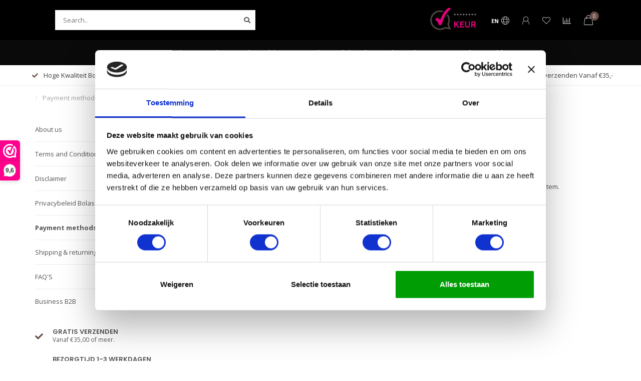

--- FILE ---
content_type: text/html;charset=utf-8
request_url: https://www.bolasunderwear.com/en/service/payment-methods/
body_size: 10686
content:
<!DOCTYPE html>
<html lang="en">
  <head>
    
    <!--
        
        Theme Nova | v1.1.0.07092001_1
        Theme designed and created by Dyvelopment - We are true e-commerce heroes!
        
        For custom Lightspeed eCom work like custom design or development,
        please contact us at www.dyvelopment.com

          _____                  _                                  _   
         |  __ \                | |                                | |  
         | |  | |_   ___   _____| | ___  _ __  _ __ ___   ___ _ __ | |_ 
         | |  | | | | \ \ / / _ \ |/ _ \| '_ \| '_ ` _ \ / _ \ '_ \| __|
         | |__| | |_| |\ V /  __/ | (_) | |_) | | | | | |  __/ | | | |_ 
         |_____/ \__, | \_/ \___|_|\___/| .__/|_| |_| |_|\___|_| |_|\__|
                  __/ |                 | |                             
                 |___/                  |_|                             
    -->    
    <meta charset="utf-8"/>
<!-- [START] 'blocks/head.rain' -->
<!--

  (c) 2008-2026 Lightspeed Netherlands B.V.
  http://www.lightspeedhq.com
  Generated: 25-01-2026 @ 06:30:10

-->
<link rel="canonical" href="https://www.bolasunderwear.com/en/service/payment-methods/"/>
<link rel="alternate" href="https://www.bolasunderwear.com/en/index.rss" type="application/rss+xml" title="New products"/>
<meta name="robots" content="noodp,noydir"/>
<link href="jeronimus050@gmail.com" rel="publisher"/>
<meta name="google-site-verification" content="o294wWLFftl8ulgGHQaPSFWk6kFnNtBsDQpsl7U_odw"/>
<meta property="og:url" content="https://www.bolasunderwear.com/en/service/payment-methods/?source=facebook"/>
<meta property="og:site_name" content="Bolas Underwear"/>
<meta property="og:title" content="Payment methods"/>
<meta property="og:description" content="At Bolas Underwear you can make payments via Ideal / Paypal / Klarna / Creditcard and bank transfer."/>
<script>
console.log('custom head code')
</script>
<script>
(function() {
                var ws = document.createElement('script'); ws.type = 'text/javascript'; ws.async = true;
                ws.src = '//col1.wiqhit.com/script/3c49f12c058affef2d72c33282c777de3c49f12c058aff-f2d.js';
                var s = document.getElementsByTagName('script')[0]; s.parentNode.insertBefore(ws, s);
        })();
</script>
<script>
(function(w,d,s,l,i){w[l]=w[l]||[];w[l].push({'gtm.start':
new Date().getTime(),event:'gtm.js'});var f=d.getElementsByTagName(s)[0],
j=d.createElement(s),dl=l!='dataLayer'?'&l='+l:'';j.async=true;j.src=
'https://www.googletagmanager.com/gtm.js?id='+i+dl;f.parentNode.insertBefore(j,f);
})(window,document,'script','dataLayer','GTM-5M29ZRQ');
</script>
<!--[if lt IE 9]>
<script src="https://cdn.webshopapp.com/assets/html5shiv.js?2025-02-20"></script>
<![endif]-->
<!-- [END] 'blocks/head.rain' -->
    
        	  	              	    	         
        <title>Payment methods - Bolas Underwear</title>
    
    <meta name="description" content="At Bolas Underwear you can make payments via Ideal / Paypal / Klarna / Creditcard and bank transfer." />
    <meta name="keywords" content="Payment, methods, Bolas Underwear, Underwear, Male underwear, Boxershorts, Mens boxers, mens fashion, buy boxershorts, order boxershorts, order new underwear" />
    
    <meta http-equiv="X-UA-Compatible" content="IE=edge">
    <meta name="viewport" content="width=device-width, initial-scale=1.0, maximum-scale=1.0, user-scalable=0">
    <meta name="apple-mobile-web-app-capable" content="yes">
    <meta name="apple-mobile-web-app-status-bar-style" content="black">
    
    <link rel="preconnect" href="https://ajax.googleapis.com">
		<link rel="preconnect" href="https://cdn.webshopapp.com/">
		<link rel="preconnect" href="https://cdn.webshopapp.com/">	
		<link rel="preconnect" href="https://fonts.googleapis.com">
		<link rel="preconnect" href="https://fonts.gstatic.com" crossorigin>
    <link rel="dns-prefetch" href="https://ajax.googleapis.com">
		<link rel="dns-prefetch" href="https://cdn.webshopapp.com/">
		<link rel="dns-prefetch" href="https://cdn.webshopapp.com/">	
		<link rel="dns-prefetch" href="https://fonts.googleapis.com">
		<link rel="dns-prefetch" href="https://fonts.gstatic.com" crossorigin>

    <link rel="shortcut icon" href="https://cdn.webshopapp.com/shops/296032/themes/174115/v/235558/assets/favicon.ico?20200930190104" type="image/x-icon" />
    
    <script src="//ajax.googleapis.com/ajax/libs/jquery/1.12.4/jquery.min.js"></script>
    <script>window.jQuery || document.write('<script src="https://cdn.webshopapp.com/shops/296032/themes/174115/assets/jquery-1-12-4-min.js?20260106092744">\x3C/script>')</script>
    
    <script>!navigator.userAgent.match('MSIE 10.0;') || document.write('<script src="https://cdn.webshopapp.com/shops/296032/themes/174115/assets/proto-polyfill.js?20260106092744">\x3C/script>')</script>
    <script>if(navigator.userAgent.indexOf("MSIE ") > -1 || navigator.userAgent.indexOf("Trident/") > -1) { document.write('<script src="https://cdn.webshopapp.com/shops/296032/themes/174115/assets/intersection-observer-polyfill.js?20260106092744">\x3C/script>') }</script>
    
    <link href="//fonts.googleapis.com/css?family=Open%20Sans:400,300,600,700|Poppins:300,400,600,700" rel="preload" as="style">
    <link href="//fonts.googleapis.com/css?family=Open%20Sans:400,300,600,700|Poppins:300,400,600,700" rel="stylesheet">
    
    <link rel="preload" href="https://cdn.webshopapp.com/shops/296032/themes/174115/assets/fontawesome-5-min.css?20260106092744" as="style">
    <link rel="stylesheet" href="https://cdn.webshopapp.com/shops/296032/themes/174115/assets/fontawesome-5-min.css?20260106092744">
    
    <link rel="preload" href="https://cdn.webshopapp.com/shops/296032/themes/174115/assets/bootstrap-min.css?20260106092744" as="style">
    <link rel="stylesheet" href="https://cdn.webshopapp.com/shops/296032/themes/174115/assets/bootstrap-min.css?20260106092744">
    
    <link rel="preload" as="script" href="https://cdn.webshopapp.com/assets/gui.js?2025-02-20">
    <script src="https://cdn.webshopapp.com/assets/gui.js?2025-02-20"></script>
    
    <link rel="preload" as="script" href="https://cdn.webshopapp.com/assets/gui-responsive-2-0.js?2025-02-20">
    <script src="https://cdn.webshopapp.com/assets/gui-responsive-2-0.js?2025-02-20"></script>
    
        
        <link rel="preload" href="https://cdn.webshopapp.com/shops/296032/themes/174115/assets/style.css?20260106092744" as="style">
    <link rel="stylesheet" href="https://cdn.webshopapp.com/shops/296032/themes/174115/assets/style.css?20260106092744" />
        
    <!-- User defined styles -->
    <link rel="preload" href="https://cdn.webshopapp.com/shops/296032/themes/174115/assets/settings.css?20260106092744" as="style">
    <link rel="preload" href="https://cdn.webshopapp.com/shops/296032/themes/174115/assets/custom.css?20260106092744" as="style">
    <link rel="stylesheet" href="https://cdn.webshopapp.com/shops/296032/themes/174115/assets/settings.css?20260106092744" />
    <link rel="stylesheet" href="https://cdn.webshopapp.com/shops/296032/themes/174115/assets/custom.css?20260106092744" />
    
    <script>
   var productStorage = {};
   var theme = {};

  </script>    
    <link type="preload" src="https://cdn.webshopapp.com/shops/296032/themes/174115/assets/countdown-min.js?20260106092744" as="script">
    <link type="preload" src="https://cdn.webshopapp.com/shops/296032/themes/174115/assets/swiper-4-min.js?20260106092744" as="script">
    <link type="preload" src="https://cdn.webshopapp.com/shops/296032/themes/174115/assets/global.js?20260106092744" as="script">
    
            
      </head>
  <body class="layout-custom">
    <div class="body-content"><div class="overlay"><i class="fa fa-times"></i></div><header><div id="header-holder"><div class="container"><div id="header-content"><div class="header-left"><div class="categories-button small scroll scroll-nav hidden-sm hidden-xs hidden-xxs"><div class="nav-icon"><div class="bar1"></div><div class="bar3"></div><span>Menu</span></div></div><div id="mobilenav" class="categories-button small mobile visible-sm visible-xs visible-xxs"><div class="nav-icon"><div class="bar1"></div><div class="bar3"></div></div><span>Menu</span></div><span id="mobilesearch" class="visible-xxs visible-xs visible-sm"><a href="https://www.bolasunderwear.com/en/"><i class="fa fa-search" aria-hidden="true"></i></a></span><a href="https://www.bolasunderwear.com/en/" class="logo hidden-sm hidden-xs hidden-xxs"><img class="logo" src="https://cdn.webshopapp.com/shops/296032/themes/174115/v/234283/assets/logo.png?20200930190104" alt="Bolas Underwear"></a></div><div class="header-center"><div class="search hidden-sm hidden-xs hidden-xxs"><form action="https://www.bolasunderwear.com/en/search/" class="searchform" method="get"><div class="search-holder"><input type="text" class="searchbox white" name="q" placeholder="Search.." autocomplete="off"><i class="fa fa-search" aria-hidden="true"></i><i class="fa fa-times clearsearch" aria-hidden="true"></i></div></form><div class="searchcontent hidden-xs hidden-xxs"><div class="searchresults"></div><div class="more"><a href="#" class="search-viewall">View all results <span>(0)</span></a></div><div class="noresults">No products found</div></div></div><a href="https://www.bolasunderwear.com/en/"><img class="logo hidden-lg hidden-md" src="https://cdn.webshopapp.com/shops/296032/themes/174115/v/234283/assets/logo.png?20200930190104" alt="Bolas Underwear"></a></div><div class="header-hallmark hidden-xs hidden-xxs hidden-sm"><a href="#" target="_blank"><img src="https://cdn.webshopapp.com/shops/296032/themes/174115/assets/webwinkelkeur-color.png?20260106092744" alt="" class="webwinkelkeur-color"></a></div><div class="header-right text-right"><div class="user-actions hidden-sm hidden-xs hidden-xxs"><a href="#" class="header-link" data-fancy="fancy-locale-holder" data-fancy-type="flyout" data-tooltip title="Language & Currency" data-placement="bottom"><span class="current-lang">EN</span><i class="nova-icon nova-icon-globe"></i></a><a href="https://www.bolasunderwear.com/en/account/" class="account header-link" data-fancy="fancy-account-holder" data-tooltip title="My account" data-placement="bottom"><!-- <img src="https://cdn.webshopapp.com/shops/296032/themes/174115/assets/icon-user.svg?20260106092744" alt="My account" class="icon"> --><i class="nova-icon nova-icon-user"></i></a><a href="https://www.bolasunderwear.com/en/account/wishlist/" class="header-link" data-tooltip title="Wishlist" data-placement="bottom" data-fancy="fancy-account-holder"><i class="nova-icon nova-icon-heart"></i></a><a href="" class="header-link compare" data-fancy="fancy-compare-holder" data-fancy-type="flyout" data-tooltip title="Compare" data-placement="bottom"><i class="nova-icon nova-icon-chart"></i></a><div class="fancy-box flyout fancy-compare-holder"><div class="fancy-compare"><div class="row"><div class="col-md-12"><h4>Compare products</h4></div><div class="col-md-12"><p>You don&#039;t have any products added yet.</p></div></div></div></div><div class="fancy-box flyout fancy-locale-holder"><div class="fancy-locale"><div class=""><label for="">Choose your language</label><div class="flex-container middle"><div class="flex-col"><span class="flags en"></span></div><div class="flex-col flex-grow-1"><select id="" class="fancy-select" onchange="document.location=this.options[this.selectedIndex].getAttribute('data-url')"><option lang="nl" title="Nederlands" data-url="https://www.bolasunderwear.com/nl/service/payment-methods">Nederlands</option><option lang="de" title="Deutsch" data-url="https://www.bolasunderwear.com/de/service/payment-methods">Deutsch</option><option lang="en" title="English" data-url="https://www.bolasunderwear.com/en/service/payment-methods" selected="selected">English</option></select></div></div></div><div class="margin-top-half"><label for="">Choose your currency</label><div class="flex-container middle"><div class="flex-col"><span><strong>€</strong></span></div><div class="flex-col flex-grow-1"><select id="" class="fancy-select" onchange="document.location=this.options[this.selectedIndex].getAttribute('data-url')"><option data-url="https://www.bolasunderwear.com/en/session/currency/eur/" selected="selected">EUR</option><option data-url="https://www.bolasunderwear.com/en/session/currency/gbp/">£ - GBP</option><option data-url="https://www.bolasunderwear.com/en/session/currency/usd/">$ - USD</option></select></div></div></div></div></div></div><a href="https://www.bolasunderwear.com/en/cart/" class="cart header-link" data-fancy="fancy-cart-holder"><div class="cart-icon"><i class="nova-icon nova-icon-shopping-bag"></i><span id="qty" class="highlight-bg cart-total-qty shopping-bag">0</span></div></a></div></div></div></div><div class="cf"></div><div class="subnav-dimmed"></div><div class="   hidden-xxs hidden-xs hidden-sm" id="navbar"><div class="container boxed-subnav"><div class="row"><div class="col-md-12"><nav><ul class="megamenu"><li class="hidden-sm hidden-xs hidden-xxs"><a href="https://www.bolasunderwear.com/en/">Home</a></li><li><a href="https://www.bolasunderwear.com/en/bolas-basic/" class="dropdown">Bolas Basic</a><ul class="sub1 megamenu"><li><div class="container"><div class="row"><div class="col-md-12 maxheight"><div class="row"><div class="col-md-3 sub-holder"><h4><a href="https://www.bolasunderwear.com/en/bolas-basic/solid-12849650/">Solid</a></h4></div><div class="col-md-3 sub-holder"><h4><a href="https://www.bolasunderwear.com/en/bolas-basic/printed/">Printed</a></h4></div><div class="col-md-3 sub-holder"><h4><a href="https://www.bolasunderwear.com/en/bolas-basic/bamboo/">Bamboo</a></h4></div><div class="col-md-3 sub-holder"><h4><a href="https://www.bolasunderwear.com/en/bolas-basic/bolas-mens-underwear-with-long-pipes/">Bolas Men&#039;s Underwear with Long Pipes</a></h4></div><div class="cf"></div><div class="col-md-3 sub-holder"><h4><a href="https://www.bolasunderwear.com/en/bolas-basic/mens-briefs/">Men&#039;s briefs</a></h4></div><div class="col-md-3 sub-holder"><h4><a href="https://www.bolasunderwear.com/en/bolas-basic/bolas-boys-underwear-collection/">Bolas - Boys Underwear Collection</a></h4></div></div></div></div></div></li></ul></li><li><a href="https://www.bolasunderwear.com/en/bolas-basic-t-shirts/" class="dropdown">Bolas - Basic T-shirts</a><ul class="sub1 megamenu"><li><div class="container"><div class="row"><div class="col-md-12 maxheight"><div class="row"><div class="col-md-3 sub-holder"><h4><a href="https://www.bolasunderwear.com/en/bolas-basic-t-shirts/cotton/">Cotton</a></h4></div><div class="col-md-3 sub-holder"><h4><a href="https://www.bolasunderwear.com/en/bolas-basic-t-shirts/bamboo/">Bamboo</a></h4></div><div class="col-md-3 sub-holder"><h4><a href="https://www.bolasunderwear.com/en/bolas-basic-t-shirts/bolas-basic-mens-socks/">Bolas - Basic Men&#039;s socks</a></h4></div><div class="col-md-3 sub-holder"><h4><a href="https://www.bolasunderwear.com/en/bolas-basic-t-shirts/bolas-caps/">Bolas Caps</a></h4></div><div class="cf"></div><div class="col-md-3 sub-holder"><h4><a href="https://www.bolasunderwear.com/en/bolas-basic-t-shirts/bolas-basic-beachwear/">Bolas Basic - Beachwear</a></h4></div></div></div></div></div></li></ul></li><li><a href="https://www.bolasunderwear.com/en/bolas-multipack/" class="">Bolas Multipack</a></li><li><a href="https://www.bolasunderwear.com/en/bolas-sale/" class="">Bolas Sale</a></li><li><a href="https://www.bolasunderwear.com/en/herenondergoed-kopen/" class="dropdown">Herenondergoed kopen</a><ul class="sub1 megamenu"><li><div class="container"><div class="row"><div class="col-md-12 maxheight"><div class="row"><div class="col-md-3 sub-holder"><h4><a href="https://www.bolasunderwear.com/en/herenondergoed-kopen/frequently-asked-questions-bolas-underwear/">Frequently Asked Questions Bolas Underwear</a></h4></div><div class="col-md-3 sub-holder"><h4><a href="https://www.bolasunderwear.com/en/herenondergoed-kopen/why-bolas-underwear-has-the-perfect-fit-comfort-st/">Why Bolas Underwear Has The Perfect Fit: Comfort, Style and Durability</a></h4></div><div class="col-md-3 sub-holder"><h4><a href="https://www.bolasunderwear.com/en/herenondergoed-kopen/boxers-kopen/">Boxers kopen</a></h4></div><div class="col-md-3 sub-holder"><h4><a href="https://www.bolasunderwear.com/en/herenondergoed-kopen/sexy-underwear/"> Sexy underwear</a></h4></div><div class="cf"></div><div class="col-md-3 sub-holder"><h4><a href="https://www.bolasunderwear.com/en/herenondergoed-kopen/sustainable-underwear/"> Sustainable underwear</a></h4></div><div class="col-md-3 sub-holder"><h4><a href="https://www.bolasunderwear.com/en/herenondergoed-kopen/boxer-shorts-with-print/">Boxer shorts with print</a></h4></div><div class="col-md-3 sub-holder"><h4><a href="https://www.bolasunderwear.com/en/herenondergoed-kopen/tight-boxer-shorts/">Tight boxer shorts</a></h4></div><div class="col-md-3 sub-holder"><h4><a href="https://www.bolasunderwear.com/en/herenondergoed-kopen/mens-slip/">Men&#039;s slip</a></h4></div><div class="cf"></div><div class="col-md-3 sub-holder"><h4><a href="https://www.bolasunderwear.com/en/herenondergoed-kopen/mens-sports-boxer-shorts/"> Men&#039;s sports boxer shorts</a></h4></div><div class="col-md-3 sub-holder"><h4><a href="https://www.bolasunderwear.com/en/herenondergoed-kopen/multipacks-men-boxershorts/">Multipacks Men Boxershorts</a></h4></div><div class="col-md-3 sub-holder"><h4><a href="https://www.bolasunderwear.com/en/herenondergoed-kopen/all-mens-boxer-shorts-from-bolas/">All men&#039;s boxer shorts from Bolas</a></h4></div><div class="col-md-3 sub-holder"><h4><a href="https://www.bolasunderwear.com/en/herenondergoed-kopen/solid-color-boxer-shorts-for-men-at-bolas/"> Solid color boxer shorts for men at Bolas</a></h4></div><div class="cf"></div><div class="col-md-3 sub-holder"><h4><a href="https://www.bolasunderwear.com/en/herenondergoed-kopen/bolas-mens-underwear/">Bolas Men&#039;s Underwear</a></h4></div></div></div></div></div></li></ul></li></ul></nav></div></div></div></div><div class="subheader-holder"><div class="subheader"><div class="usps-slider-holder" style="width:100%;"><div class="swiper-container usps-header below-nav"><div class="swiper-wrapper"><div class="swiper-slide usp-block"><div><i class="fas fa-check"></i> Gratis verzenden Vanaf €35,- 
          </div></div><div class="swiper-slide usp-block"><div><i class="fas fa-check"></i> Hoge Kwaliteit Boxershort
          </div></div><div class="swiper-slide usp-block"><div><i class="fas fa-check"></i> Snelle levering & betrouwbare service
          </div></div><div class="swiper-slide usp-block"><div><i class="fas fa-check"></i> Perfecte pasvorm, No-label irritaties 
          </div></div></div></div></div></div></div></header><div class="breadcrumbs"><div class="container"><div class="row"><div class="col-md-12"><a href="https://www.bolasunderwear.com/en/" title="Home">Home</a><span><span class="seperator">/</span><a href="https://www.bolasunderwear.com/en/service/payment-methods/"><span>Payment methods</span></a></span></div></div></div></div><div class="container textpage"><div class="row rowmargin textpage-sidebar"><div class="col-md-3 hidden-sm hidden-xs hidden-xxs"><ul class="sidebar-service-links"><li class="gray-border-bottom"><a href="https://www.bolasunderwear.com/en/service/about/">About us</a></li><li class="gray-border-bottom"><a href="https://www.bolasunderwear.com/en/service/general-terms-conditions/">Terms and Conditions</a></li><li class="gray-border-bottom"><a href="https://www.bolasunderwear.com/en/service/disclaimer/">Disclaimer</a></li><li class="gray-border-bottom"><a href="https://www.bolasunderwear.com/en/service/privacy-policy/">Privacybeleid Bolas Underwear</a></li><li class="gray-border-bottom active"><a href="https://www.bolasunderwear.com/en/service/payment-methods/">Payment methods</a></li><li class="gray-border-bottom"><a href="https://www.bolasunderwear.com/en/service/shipping-returns/">Shipping &amp; returning</a></li><li class="gray-border-bottom"><a href="https://www.bolasunderwear.com/en/service/">FAQ&#039;S</a></li><li class=""><a href="https://www.bolasunderwear.com/en/service/zakelijk-b2b/">Business B2B</a></li></ul><div class="sidebar-usps rowmargin hidden-sm hidden-xs hidden-xxs"><ul><li><i class="fas fa-check"></i><h4>GRATIS VERZENDEN</h4> Vanaf €35,00 of meer.</li><li><i class="fas fa-check"></i><h4>BEZORGTIJD 1-3 WERKDAGEN</h4> Pakketjes gratis verzekerd.</li><li><i class="fas fa-check"></i><h4>Exellente service</h4> Klanten beoordelen ons met een 9,6</li><li><i class="fas fa-check"></i><h4>30 DAGEN RETOURBELEID</h4> Check onze retourbeleid </li></ul></div></div><div class="col-md-9"><h1 class="category-title">Payment methods</h1><div class="textpage-content"><p>At <strong>Bolas Underwear</strong> you can make payments via Ideal / Paypal / Klarna / Creditcard and bank transfer.</p><p>Bank details can be seen on the invoice. Sending via bank transfer can take longer than via our integration payment system.</p><p>If you have any questions, you can always contact us at: <a href="/cdn-cgi/l/email-protection" class="__cf_email__" data-cfemail="e38a8d858ca3818c8f8290968d87869194868291cd808c8e">[email&#160;protected]</a></p></div></div></div></div><!-- [START] 'blocks/body.rain' --><script data-cfasync="false" src="/cdn-cgi/scripts/5c5dd728/cloudflare-static/email-decode.min.js"></script><script>
(function () {
  var s = document.createElement('script');
  s.type = 'text/javascript';
  s.async = true;
  s.src = 'https://www.bolasunderwear.com/en/services/stats/pageview.js';
  ( document.getElementsByTagName('head')[0] || document.getElementsByTagName('body')[0] ).appendChild(s);
})();
</script><!-- Global site tag (gtag.js) - Google Analytics --><script async src="https://www.googletagmanager.com/gtag/js?id=G-DL2XXJ8Q1N"></script><script>
    window.dataLayer = window.dataLayer || [];
    function gtag(){dataLayer.push(arguments);}

        gtag('consent', 'default', {"ad_storage":"denied","ad_user_data":"denied","ad_personalization":"denied","analytics_storage":"denied","region":["AT","BE","BG","CH","GB","HR","CY","CZ","DK","EE","FI","FR","DE","EL","HU","IE","IT","LV","LT","LU","MT","NL","PL","PT","RO","SK","SI","ES","SE","IS","LI","NO","CA-QC"]});
    
    gtag('js', new Date());
    gtag('config', 'G-DL2XXJ8Q1N', {
        'currency': 'EUR',
                'country': 'NL'
    });

    </script><script>
(function () {
  var s = document.createElement('script');
  s.type = 'text/javascript';
  s.async = true;
  s.src = 'https://dashboard.webwinkelkeur.nl/webshops/sidebar.js?id=1209262';
  ( document.getElementsByTagName('head')[0] || document.getElementsByTagName('body')[0] ).appendChild(s);
})();
</script><!-- [END] 'blocks/body.rain' --><div class="newsletter gray-bg"><h3><i class="fa fa-paper-plane" aria-hidden="true"></i> Subscribe to our newsletter
        </h3><div class="newsletter-sub">Stay up to date with our latest offers</div><form action="https://www.bolasunderwear.com/en/account/newsletter/" method="post" id="form-newsletter"><input type="hidden" name="key" value="e14ebe70e6b820ea2a5142f46d17e0b0" /><div class="input"><input type="email" name="email" id="emailaddress" value="" placeholder="Email address" /></div><span class="submit button-bg" onclick="$('#form-newsletter').submit();"><i class="fa fa-envelope"></i> Subscribe</span></form></div><footer class=""><div class="container footer"><div class="row"><div class="col-md-3 col-sm-6 company-info rowmargin p-compact"><h3>Bolas Underwear</h3><p class="info"><i class="fas fa-map-marker-alt"></i> Transportweg 11<br>
          9645 KZ Veendam<br>
          Nederland
        </p><p class="info"><i class="fa fa-phone"></i> 085-8088091</p><p class="info"><i class="fa fa-envelope"></i><a href="/cdn-cgi/l/email-protection#5a33343c351a3835363b292f343e3f282d3f3b2874393537"><span class="__cf_email__" data-cfemail="254c4b434a65474a494456504b414057524044570b464a48">[email&#160;protected]</span></a></p><div class="socials"><ul><li><a href="https://www.facebook.com/bolasunderwear/" target="_blank" class="social-fb"><i class="fab fa-facebook-f"></i></a></li><li><a href="https://www.youtube.com/channel/UCBVjFPLPai3jbBSxtqSWw7A" target="_blank" class="social-yt"><i class="fab fa-youtube" aria-hidden="true"></i></a></li><li><a href="https://www.instagram.com/bolasunderwear" target="_blank" class="social-insta"><i class="fab fa-instagram" aria-hidden="true"></i></a></li><li><a href="https://www.bolasunderwear.com/en/index.rss" target="_blank" class="social-rss"><i class="fa fa-rss" aria-hidden="true"></i></a></li></ul></div></div><div class="col-md-3 col-sm-6 widget rowmargin"><h3>Reviews</h3><div class="kiyoh-container"></div><script data-cfasync="false" src="/cdn-cgi/scripts/5c5dd728/cloudflare-static/email-decode.min.js"></script><script>
          $(document).ready(function ()
					{
            var kiyohCode = '<iframe src="https://dashboard.webwinkelkeur.nl/webshops/widget_html?id=1209262&layout=new_default&theme=dark&color=%23ec008b&show=yes&view=slider&amount=6&width=manual&width_amount=280px&height=250px&interval=5000&language=nld" scrolling="no" class="wwk-widget-iframe wwk-widget--new_default wwk-widget--new_default--dark" style="border: 0; height: 250px!important; width: 100%;"></iframe> ';
            
            setTimeout(function() {
              $('.kiyoh-container').append( kiyohCode );
            }, 2000);
          });
        </script></div><div class="visible-sm"><div class="cf"></div></div><div class="col-md-3 col-sm-6 rowmargin"><h3>Information</h3><ul><li><a href="https://www.bolasunderwear.com/en/service/about/" title="About us">About us</a></li><li><a href="https://www.bolasunderwear.com/en/service/general-terms-conditions/" title="Terms and Conditions">Terms and Conditions</a></li><li><a href="https://www.bolasunderwear.com/en/service/disclaimer/" title="Disclaimer">Disclaimer</a></li><li><a href="https://www.bolasunderwear.com/en/service/privacy-policy/" title="Privacybeleid Bolas Underwear">Privacybeleid Bolas Underwear</a></li><li><a href="https://www.bolasunderwear.com/en/service/payment-methods/" title="Payment methods">Payment methods</a></li><li><a href="https://www.bolasunderwear.com/en/service/shipping-returns/" title="Shipping &amp; returning">Shipping &amp; returning</a></li><li><a href="https://www.bolasunderwear.com/en/service/" title="FAQ&#039;S">FAQ&#039;S</a></li><li><a href="https://www.bolasunderwear.com/en/service/zakelijk-b2b/" title="Business B2B">Business B2B</a></li></ul></div><div class="col-md-3 col-sm-6 rowmargin"><h3>My account</h3><ul><li><a href="https://www.bolasunderwear.com/en/account/information/" title="Account information">Account information</a></li><li><a href="https://www.bolasunderwear.com/en/account/orders/" title="My orders">My orders</a></li><li><a href="https://www.bolasunderwear.com/en/account/tickets/" title="My tickets">My tickets</a></li><li><a href="https://www.bolasunderwear.com/en/account/wishlist/" title="My wishlist">My wishlist</a></li><li><a href="https://www.bolasunderwear.com/en/compare/" title="Compare">Compare</a></li><li><a href="https://www.bolasunderwear.com/en/collection/" title="All products">All products</a></li></ul></div></div></div><div class="footer-bottom gray-bg"><div class="payment-icons-holder"><a target="_blank" href="https://www.bolasunderwear.com/en/service/payment-methods/" title="American Express" class="payment-icons light icon-payment-americanexpress"></a><a target="_blank" href="https://www.bolasunderwear.com/en/service/payment-methods/" title="Bank transfer" class="payment-icons light icon-payment-banktransfer"></a><a target="_blank" href="https://www.bolasunderwear.com/en/service/payment-methods/" title="Belfius" class="payment-icons light icon-payment-belfius"></a><a target="_blank" href="https://www.bolasunderwear.com/en/service/payment-methods/" title="Cartes Bancaires" class="payment-icons light icon-payment-cartesbancaires"></a><a target="_blank" href="https://www.bolasunderwear.com/en/service/payment-methods/" title="SOFORT Banking" class="payment-icons light icon-payment-directebanki"></a><a target="_blank" href="https://www.bolasunderwear.com/en/service/payment-methods/" title="EPS" class="payment-icons light icon-payment-eps"></a><a target="_blank" href="https://www.bolasunderwear.com/en/service/payment-methods/" title="Giropay" class="payment-icons light icon-payment-giropay"></a><a target="_blank" href="https://www.bolasunderwear.com/en/service/payment-methods/" title="iDEAL" class="payment-icons light icon-payment-ideal"></a><a target="_blank" href="https://www.bolasunderwear.com/en/service/payment-methods/" title="KBC" class="payment-icons light icon-payment-kbc"></a><a target="_blank" href="https://www.bolasunderwear.com/en/service/payment-methods/" title="Klarna." class="payment-icons light icon-payment-klarnapaylater"></a><a target="_blank" href="https://www.bolasunderwear.com/en/service/payment-methods/" title="Maestro" class="payment-icons light icon-payment-maestro"></a><a target="_blank" href="https://www.bolasunderwear.com/en/service/payment-methods/" title="MasterCard" class="payment-icons light icon-payment-mastercard"></a><a target="_blank" href="https://www.bolasunderwear.com/en/service/payment-methods/" title="Bancontact" class="payment-icons light icon-payment-mistercash"></a><a target="_blank" href="https://www.bolasunderwear.com/en/service/payment-methods/" title="PayPal" class="payment-icons light icon-payment-paypal"></a><a target="_blank" href="https://www.bolasunderwear.com/en/service/payment-methods/" title="Visa" class="payment-icons light icon-payment-visa"></a></div><div class="copyright"><p>
      © Copyright 2026 Bolas Underwear    </p></div></div></footer><script> var dmws_plus_loggedIn = 0; var dmws_plus_priceStatus = 'enabled'; var dmws_plus_shopCurrency = '€'; var dmws_plus_shopCanonicalUrl = 'https://www.bolasunderwear.com/en/service/payment-methods/'; var dmws_plus_shopId = 296032; var dmws_plus_basicUrl = 'https://www.bolasunderwear.com/en/'; var dmws_plus_template = 'pages/textpage.rain'; </script></div><div class="dimmed full"></div><div class="dimmed flyout"></div><!-- <div class="modal-bg"></div> --><div class="quickshop-holder"><div class="quickshop-inner"><div class="quickshop-modal body-bg rounded"><div class="x"></div><div class="left"><div class="product-image-holder"><div class="swiper-container swiper-quickimage product-image"><div class="swiper-wrapper"></div></div></div><div class="arrow img-arrow-left"><i class="fa fa-angle-left"></i></div><div class="arrow img-arrow-right"><i class="fa fa-angle-right"></i></div><div class="stock"></div></div><div class="right productpage"><div class="brand"></div><div class="title"></div><div class="description"></div><form id="quickshop-form" method="post" action=""><div class="content rowmargin"></div><div class="bottom rowmargin"><div class="addtocart-holder"><div class="qty"><input type="text" name="quantity" class="quantity qty-fast" value="1"><span class="qtyadd"><i class="fa fa-caret-up"></i></span><span class="qtyminus"><i class="fa fa-caret-down"></i></span></div><div class="addtocart"><button type="submit" name="addtocart" class="btn-addtocart button button-cta">Add to cart <span class="icon-holder"><i class="nova-icon nova-icon-shopping-bag"></i></button></div></div></div></form></div></div></div></div><div class="fancy-box fancy-account-holder"><div class="fancy-account"><div class="container"><div class="row"><div class="col-md-12"><h4>Login</h4></div><div class="col-md-12"><form action="https://www.bolasunderwear.com/en/account/loginPost/" method="post" id="form_login"><input type="hidden" name="key" value="e14ebe70e6b820ea2a5142f46d17e0b0"><input type="email" name="email" placeholder="Email address"><input type="password" name="password" placeholder="Password"><button type="submit" class="button">Login</button><a href="#" class="button facebook" rel="nofollow" onclick="gui_facebook('/account/loginFacebook/?return=https://www.bolasunderwear.com/en/'); return false;"><i class="fab fa-facebook"></i> Login with Facebook</a><a class="forgot-pass text-right" href="https://www.bolasunderwear.com/en/account/password/">Forgot your password?</a></form></div></div><div class="row rowmargin80"><div class="col-md-12"><h4>Create an account</h4></div><div class="col-md-12"><p>By creating an account with our store, you will be able to move through the checkout process faster, store multiple addresses, view and track your orders in your account, and more.</p><a href="https://www.bolasunderwear.com/en/account/register/" class="button">Register</a></div></div><div class="row rowmargin"><div class="col-md-12 text-center"><a target="_blank" href="https://www.bolasunderwear.com/en/service/payment-methods/" title="American Express" class="payment-icons dark icon-payment-americanexpress"></a><a target="_blank" href="https://www.bolasunderwear.com/en/service/payment-methods/" title="Bank transfer" class="payment-icons dark icon-payment-banktransfer"></a><a target="_blank" href="https://www.bolasunderwear.com/en/service/payment-methods/" title="Belfius" class="payment-icons dark icon-payment-belfius"></a><a target="_blank" href="https://www.bolasunderwear.com/en/service/payment-methods/" title="Cartes Bancaires" class="payment-icons dark icon-payment-cartesbancaires"></a><a target="_blank" href="https://www.bolasunderwear.com/en/service/payment-methods/" title="SOFORT Banking" class="payment-icons dark icon-payment-directebanki"></a><a target="_blank" href="https://www.bolasunderwear.com/en/service/payment-methods/" title="EPS" class="payment-icons dark icon-payment-eps"></a><a target="_blank" href="https://www.bolasunderwear.com/en/service/payment-methods/" title="Giropay" class="payment-icons dark icon-payment-giropay"></a><a target="_blank" href="https://www.bolasunderwear.com/en/service/payment-methods/" title="iDEAL" class="payment-icons dark icon-payment-ideal"></a><a target="_blank" href="https://www.bolasunderwear.com/en/service/payment-methods/" title="KBC" class="payment-icons dark icon-payment-kbc"></a><a target="_blank" href="https://www.bolasunderwear.com/en/service/payment-methods/" title="Klarna." class="payment-icons dark icon-payment-klarnapaylater"></a><a target="_blank" href="https://www.bolasunderwear.com/en/service/payment-methods/" title="Maestro" class="payment-icons dark icon-payment-maestro"></a><a target="_blank" href="https://www.bolasunderwear.com/en/service/payment-methods/" title="MasterCard" class="payment-icons dark icon-payment-mastercard"></a><a target="_blank" href="https://www.bolasunderwear.com/en/service/payment-methods/" title="Bancontact" class="payment-icons dark icon-payment-mistercash"></a><a target="_blank" href="https://www.bolasunderwear.com/en/service/payment-methods/" title="PayPal" class="payment-icons dark icon-payment-paypal"></a><a target="_blank" href="https://www.bolasunderwear.com/en/service/payment-methods/" title="Visa" class="payment-icons dark icon-payment-visa"></a></div></div></div></div></div><div class="fancy-box fancy-cart-holder"><div class="fancy-cart"><div class="x small"></div><div class="contents"><div class="row"><div class="col-md-12"><h4>Recently added</h4></div><div class="col-md-12"><p>You have no items in your shopping cart</p></div><div class="col-md-12 text-right"><span class="margin-right-10">Total incl. tax:</span><strong style="font-size:1.1em;">€0,00</strong></div><div class="col-md-12 visible-lg visible-md visible-sm margin-top"><a href="https://www.bolasunderwear.com/en/cart/" class="button inverted">View cart (0)</a><a href="https://www.bolasunderwear.com/en/checkout/" class="button">Proceed to checkout</a></div><div class="col-md-12 margin-top hidden-lg hidden-md hidden-sm"><a href="" class="button inverted" onclick="clearFancyBox(); return false;">Continue shopping</a><a href="https://www.bolasunderwear.com/en/cart/" class="button">View cart (0)</a></div><div class="col-md-12 margin-top-half"><div class="freeshipping-bar"><div class="icon"><i class="fas fa-truck"></i></div>
                  	Order for another <span>€35,00</span> and receive free shipping
                                  </div></div></div><div class="row rowmargin"><div class="col-md-12 text-center"><a target="_blank" href="https://www.bolasunderwear.com/en/service/payment-methods/" title="American Express" class="payment-icons dark icon-payment-americanexpress"></a><a target="_blank" href="https://www.bolasunderwear.com/en/service/payment-methods/" title="Bank transfer" class="payment-icons dark icon-payment-banktransfer"></a><a target="_blank" href="https://www.bolasunderwear.com/en/service/payment-methods/" title="Belfius" class="payment-icons dark icon-payment-belfius"></a><a target="_blank" href="https://www.bolasunderwear.com/en/service/payment-methods/" title="Cartes Bancaires" class="payment-icons dark icon-payment-cartesbancaires"></a><a target="_blank" href="https://www.bolasunderwear.com/en/service/payment-methods/" title="SOFORT Banking" class="payment-icons dark icon-payment-directebanki"></a><a target="_blank" href="https://www.bolasunderwear.com/en/service/payment-methods/" title="EPS" class="payment-icons dark icon-payment-eps"></a><a target="_blank" href="https://www.bolasunderwear.com/en/service/payment-methods/" title="Giropay" class="payment-icons dark icon-payment-giropay"></a><a target="_blank" href="https://www.bolasunderwear.com/en/service/payment-methods/" title="iDEAL" class="payment-icons dark icon-payment-ideal"></a><a target="_blank" href="https://www.bolasunderwear.com/en/service/payment-methods/" title="KBC" class="payment-icons dark icon-payment-kbc"></a><a target="_blank" href="https://www.bolasunderwear.com/en/service/payment-methods/" title="Klarna." class="payment-icons dark icon-payment-klarnapaylater"></a><a target="_blank" href="https://www.bolasunderwear.com/en/service/payment-methods/" title="Maestro" class="payment-icons dark icon-payment-maestro"></a><a target="_blank" href="https://www.bolasunderwear.com/en/service/payment-methods/" title="MasterCard" class="payment-icons dark icon-payment-mastercard"></a><a target="_blank" href="https://www.bolasunderwear.com/en/service/payment-methods/" title="Bancontact" class="payment-icons dark icon-payment-mistercash"></a><a target="_blank" href="https://www.bolasunderwear.com/en/service/payment-methods/" title="PayPal" class="payment-icons dark icon-payment-paypal"></a><a target="_blank" href="https://www.bolasunderwear.com/en/service/payment-methods/" title="Visa" class="payment-icons dark icon-payment-visa"></a></div></div></div></div></div><div class="fancy-box fancy-lang-holder"><div class="fancy-lang"><div class="x small"></div><div class="container"><h4>Language &amp; Currency</h4><div class="languages margin-top"><a href="https://www.bolasunderwear.com/nl/service/payment-methods" lang="nl" title="Nederlands" class="block-fancy"><span class="flags nl"></span> Nederlands</a><a href="https://www.bolasunderwear.com/de/service/payment-methods" lang="de" title="Deutsch" class="block-fancy"><span class="flags de"></span> Deutsch</a><a href="https://www.bolasunderwear.com/en/service/payment-methods" lang="en" title="English" class="block-fancy"><span class="flags en"></span> English</a></div><div class="currencies margin-top"><a href="https://www.bolasunderwear.com/en/session/currency/eur/" class="block-fancy"><span class="currency-EUR">€</span>
                  EUR
              	</a><a href="https://www.bolasunderwear.com/en/session/currency/gbp/" class="block-fancy"><span class="currency-GBP">£</span>
                  GBP
              	</a><a href="https://www.bolasunderwear.com/en/session/currency/usd/" class="block-fancy"><span class="currency-USD">$</span>
                  USD
              	</a></div></div></div></div><div class="cart-popup-holder"><div class="cart-popup rounded body-bg"><div class="x body-bg" onclick="clearModals();"></div><div class="message-bar success margin-top hidden-xs hidden-xxs"><div class="icon"><i class="fas fa-check"></i></div><span class="message"></span></div><div class="message-bar-mobile-success visible-xs visible-xxs"></div><div class="flex-container seamless middle margin-top"><div class="flex-item col-50 text-center current-product-holder"><div class="current-product"><div class="image"></div><div class="content margin-top-half"><div class="title"></div><div class="variant-title"></div><div class="price margin-top-half"></div></div></div><div class="proceed-holder"><div class="proceed margin-top"><a href="https://www.bolasunderwear.com/en/" class="button lined margin-right-10" onclick="clearModals(); return false;">Continue shopping</a><a href="https://www.bolasunderwear.com/en/cart/" class="button">View cart</a></div></div></div><div class="flex-item right col-50 hidden-sm hidden-xs hidden-xxs"><div class="cart-popup-recent"><h4>Recently added</h4><div class="sum text-right"><span>Total incl. tax:</span><span class="total"><strong>€0,00</strong></span></div></div><div class="margin-top text-center"><a target="_blank" href="https://www.bolasunderwear.com/en/service/payment-methods/" title="American Express" class="payment-icons dark icon-payment-americanexpress"></a><a target="_blank" href="https://www.bolasunderwear.com/en/service/payment-methods/" title="Bank transfer" class="payment-icons dark icon-payment-banktransfer"></a><a target="_blank" href="https://www.bolasunderwear.com/en/service/payment-methods/" title="Belfius" class="payment-icons dark icon-payment-belfius"></a><a target="_blank" href="https://www.bolasunderwear.com/en/service/payment-methods/" title="Cartes Bancaires" class="payment-icons dark icon-payment-cartesbancaires"></a><a target="_blank" href="https://www.bolasunderwear.com/en/service/payment-methods/" title="SOFORT Banking" class="payment-icons dark icon-payment-directebanki"></a><a target="_blank" href="https://www.bolasunderwear.com/en/service/payment-methods/" title="EPS" class="payment-icons dark icon-payment-eps"></a><a target="_blank" href="https://www.bolasunderwear.com/en/service/payment-methods/" title="Giropay" class="payment-icons dark icon-payment-giropay"></a><a target="_blank" href="https://www.bolasunderwear.com/en/service/payment-methods/" title="iDEAL" class="payment-icons dark icon-payment-ideal"></a><a target="_blank" href="https://www.bolasunderwear.com/en/service/payment-methods/" title="KBC" class="payment-icons dark icon-payment-kbc"></a><a target="_blank" href="https://www.bolasunderwear.com/en/service/payment-methods/" title="Klarna." class="payment-icons dark icon-payment-klarnapaylater"></a><a target="_blank" href="https://www.bolasunderwear.com/en/service/payment-methods/" title="Maestro" class="payment-icons dark icon-payment-maestro"></a><a target="_blank" href="https://www.bolasunderwear.com/en/service/payment-methods/" title="MasterCard" class="payment-icons dark icon-payment-mastercard"></a><a target="_blank" href="https://www.bolasunderwear.com/en/service/payment-methods/" title="Bancontact" class="payment-icons dark icon-payment-mistercash"></a><a target="_blank" href="https://www.bolasunderwear.com/en/service/payment-methods/" title="PayPal" class="payment-icons dark icon-payment-paypal"></a><a target="_blank" href="https://www.bolasunderwear.com/en/service/payment-methods/" title="Visa" class="payment-icons dark icon-payment-visa"></a></div></div></div></div></div><script type="text/javascript">
    /* <![CDATA[ */
      var google_conversion_id = 608729827;
      var google_custom_params = window.google_tag_params;
      var google_remarketing_only = true;
    /* ]]> */
    </script><script type="text/javascript" src="//www.googleadservices.com/pagead/conversion.js"></script><noscript><div style="display:inline;"><img height="1" width="1" style="border-style:none;" alt="" src="//googleads.g.doubleclick.net/pagead/viewthroughconversion/608729827/?guid=ON&script=0"/></div></noscript><script type="text/javascript" src="https://cdn.webshopapp.com/shops/296032/themes/174115/assets/jquery-zoom-min.js?20260106092744"></script><script src="https://cdn.webshopapp.com/shops/296032/themes/174115/assets/bootstrap-3-3-7-min.js?20260106092744"></script><script type="text/javascript" src="https://cdn.webshopapp.com/shops/296032/themes/174115/assets/countdown-min.js?20260106092744"></script><script type="text/javascript" src="https://cdn.webshopapp.com/shops/296032/themes/174115/assets/swiper-4-min.js?20260106092744"></script><script type="text/javascript" src="https://cdn.webshopapp.com/shops/296032/themes/174115/assets/global.js?20260106092744"></script><script>

    theme.settings = {
    reviewsEnabled: true,
    notificationEnabled: false,
    notification: 'worldshipping',
    freeShippingEnabled: true,
    quickShopEnabled: true,
    quickorder_enabled: false,
    product_block_white: true,
    sliderTimeout: 9000,
    variantBlocksEnabled: false,
    hoverSecondImageEnabled: true,
    navbarDimBg: true,
    navigationMode: 'menubar',
    boxed_product_grid_blocks_with_border: true,
    show_product_brands: true,
    show_product_description: false,
    enable_auto_related_products: true,
    showProductBrandInGrid: true,
    showProductReviewsInGrid: false,
    showProductFullTitle: true,
    showRelatedInCartPopup: true,
    productGridTextAlign: 'center',
    shadowOnHover: true,
    product_mouseover_zoom: false,
    collection_pagination_mode: 'classic',
    logo: 'https://cdn.webshopapp.com/shops/296032/themes/174115/v/234283/assets/logo.png?20200930190104',
		logoMobile: false,
    subheader_usp_default_amount: 4,
    dealDisableExpiredSale: true,
    keep_stock: true,
  	filters_position: 'sidebar',
    yotpo_id: '',
    cart_icon: 'shopping-bag',
    live_add_to_cart: true,
    enable_cart_flyout: true,
    enable_cart_quick_checkout: true,
    productgrid_enable_reviews: false,
  };

  theme.images = {
    ratio: 'portrait',
    imageSize: '325x375x2',
    thumbSize: '65x75x2',
  }

  theme.shop = {
    id: 296032,
    domain: 'https://www.bolasunderwear.com/',
    currentLang: 'English',
    currencySymbol: '€',
    currencyTitle: 'eur',
		currencyCode: 'EUR',
    b2b: false,
    pageKey: 'e14ebe70e6b820ea2a5142f46d17e0b0',
    serverTime: 'Jan 25, 2026 06:30:10 +0100',
    getServerTime: function getServerTime()
    {
      return new Date(theme.shop.serverTime);
    },
    currencyConverter: 1.000000,
    template: 'pages/textpage.rain',
    legalMode: 'normal',
    pricePerUnit: false,
    checkout: {
      stayOnPage: true,
    },
    breadcrumb:
		{
      title: '',
    },
    ssl: true,
    cart_redirect_back: true,
    wish_list: true,
  };
                                              
	theme.page = {
    compare_amount: 0,
    account: false,
  };

  theme.url = {
    shop: 'https://www.bolasunderwear.com/en/',
    domain: 'https://www.bolasunderwear.com/',
    static: 'https://static.webshopapp.com/shops/296032/',
    search: 'https://www.bolasunderwear.com/en/search/',
    cart: 'https://www.bolasunderwear.com/en/cart/',
    checkout: 'https://www.bolasunderwear.com/en/checkout/',
    //addToCart: 'https://www.bolasunderwear.com/en/cart/add/',
    addToCart: 'https://www.bolasunderwear.com/en/cart/add/',
    gotoProduct: 'https://www.bolasunderwear.com/en/go/product/',
  };
                               
	  theme.collection = false;
  
  theme.text = {
    continueShopping: 'Continue shopping',
    proceedToCheckout: 'Proceed to checkout',
    viewProduct: 'View product',
    addToCart: 'Add to cart',
    noInformationFound: 'No information found',
    view: 'View',
    moreInfo: 'More info',
    checkout: 'Checkout',
    close: 'Close',
    navigation: 'Navigation',
    inStock: 'In stock',
    outOfStock: 'Out of stock',
    freeShipping: '',
    amountToFreeShipping: '',
    amountToFreeShippingValue: parseFloat(35),
    backorder: 'Backorder',
    search: 'Search',
    tax: 'Incl. tax',
    exclShipping: 'Excl. <a href="https://www.bolasunderwear.com/en/service/shipping-returns/" target="_blank">Shipping costs</a>',
    customizeProduct: 'Customize product',
    expired: 'Expired',
    dealExpired: 'Deal expired',
    compare: 'Compare',
    wishlist: 'Wishlist',
    cart: 'Cart',
    SRP: 'SRP',
    inclVAT: 'Incl. tax',
    exclVAT: 'Excl. tax',
    unitPrice: 'Unit price',
    countdown: {
      labels: ['Years', 'Months ', 'Weeks', 'Days', 'Hours', 'Minutes', 'Seconds'],
      labels1: ['Year', 'Month ', 'Week', 'Day', 'Hour', 'Minute', 'Second'],
    },
    chooseLanguage: 'Choose your language',
    chooseCurrency: 'Choose your currency',
    loginOrMyAccount: 'Login',
  }
    
  theme.navigation = {
    "items": [
      {
        "title": "Home",
        "url": "https://www.bolasunderwear.com/en/",
        "subs": false,
      },{
        "title": "Bolas Basic",
        "url": "https://www.bolasunderwear.com/en/bolas-basic/",
        "subs":  [{
            "title": "Solid",
        		"url": "https://www.bolasunderwear.com/en/bolas-basic/solid-12849650/",
            "subs": false,
          },{
            "title": "Printed",
        		"url": "https://www.bolasunderwear.com/en/bolas-basic/printed/",
            "subs": false,
          },{
            "title": "Bamboo",
        		"url": "https://www.bolasunderwear.com/en/bolas-basic/bamboo/",
            "subs": false,
          },{
            "title": "Bolas Men&#039;s Underwear with Long Pipes",
        		"url": "https://www.bolasunderwear.com/en/bolas-basic/bolas-mens-underwear-with-long-pipes/",
            "subs": false,
          },{
            "title": "Men&#039;s briefs",
        		"url": "https://www.bolasunderwear.com/en/bolas-basic/mens-briefs/",
            "subs": false,
          },{
            "title": "Bolas - Boys Underwear Collection",
        		"url": "https://www.bolasunderwear.com/en/bolas-basic/bolas-boys-underwear-collection/",
            "subs": false,
          },],
      },{
        "title": "Bolas - Basic T-shirts",
        "url": "https://www.bolasunderwear.com/en/bolas-basic-t-shirts/",
        "subs":  [{
            "title": "Cotton",
        		"url": "https://www.bolasunderwear.com/en/bolas-basic-t-shirts/cotton/",
            "subs": false,
          },{
            "title": "Bamboo",
        		"url": "https://www.bolasunderwear.com/en/bolas-basic-t-shirts/bamboo/",
            "subs": false,
          },{
            "title": "Bolas - Basic Men&#039;s socks",
        		"url": "https://www.bolasunderwear.com/en/bolas-basic-t-shirts/bolas-basic-mens-socks/",
            "subs": false,
          },{
            "title": "Bolas Caps",
        		"url": "https://www.bolasunderwear.com/en/bolas-basic-t-shirts/bolas-caps/",
            "subs": false,
          },{
            "title": "Bolas Basic - Beachwear",
        		"url": "https://www.bolasunderwear.com/en/bolas-basic-t-shirts/bolas-basic-beachwear/",
            "subs": false,
          },],
      },{
        "title": "Bolas Multipack",
        "url": "https://www.bolasunderwear.com/en/bolas-multipack/",
        "subs": false,
      },{
        "title": "Bolas Sale",
        "url": "https://www.bolasunderwear.com/en/bolas-sale/",
        "subs": false,
      },{
        "title": "Herenondergoed kopen",
        "url": "https://www.bolasunderwear.com/en/herenondergoed-kopen/",
        "subs":  [{
            "title": "Frequently Asked Questions Bolas Underwear",
        		"url": "https://www.bolasunderwear.com/en/herenondergoed-kopen/frequently-asked-questions-bolas-underwear/",
            "subs": false,
          },{
            "title": "Why Bolas Underwear Has The Perfect Fit: Comfort, Style and Durability",
        		"url": "https://www.bolasunderwear.com/en/herenondergoed-kopen/why-bolas-underwear-has-the-perfect-fit-comfort-st/",
            "subs": false,
          },{
            "title": "Boxers kopen",
        		"url": "https://www.bolasunderwear.com/en/herenondergoed-kopen/boxers-kopen/",
            "subs": false,
          },{
            "title": " Sexy underwear",
        		"url": "https://www.bolasunderwear.com/en/herenondergoed-kopen/sexy-underwear/",
            "subs": false,
          },{
            "title": " Sustainable underwear",
        		"url": "https://www.bolasunderwear.com/en/herenondergoed-kopen/sustainable-underwear/",
            "subs": false,
          },{
            "title": "Boxer shorts with print",
        		"url": "https://www.bolasunderwear.com/en/herenondergoed-kopen/boxer-shorts-with-print/",
            "subs": false,
          },{
            "title": "Tight boxer shorts",
        		"url": "https://www.bolasunderwear.com/en/herenondergoed-kopen/tight-boxer-shorts/",
            "subs": false,
          },{
            "title": "Men&#039;s slip",
        		"url": "https://www.bolasunderwear.com/en/herenondergoed-kopen/mens-slip/",
            "subs": false,
          },{
            "title": " Men&#039;s sports boxer shorts",
        		"url": "https://www.bolasunderwear.com/en/herenondergoed-kopen/mens-sports-boxer-shorts/",
            "subs": false,
          },{
            "title": "Multipacks Men Boxershorts",
        		"url": "https://www.bolasunderwear.com/en/herenondergoed-kopen/multipacks-men-boxershorts/",
            "subs": false,
          },{
            "title": "All men&#039;s boxer shorts from Bolas",
        		"url": "https://www.bolasunderwear.com/en/herenondergoed-kopen/all-mens-boxer-shorts-from-bolas/",
            "subs": false,
          },{
            "title": " Solid color boxer shorts for men at Bolas",
        		"url": "https://www.bolasunderwear.com/en/herenondergoed-kopen/solid-color-boxer-shorts-for-men-at-bolas/",
            "subs": false,
          },{
            "title": "Bolas Men&#039;s Underwear",
        		"url": "https://www.bolasunderwear.com/en/herenondergoed-kopen/bolas-mens-underwear/",
            "subs": false,
          },],
      },      
            
          ]
  };
	</script><script type="application/ld+json">
[
			{
    "@context": "http://schema.org",
    "@type": "BreadcrumbList",
    "itemListElement":
    [
      {
        "@type": "ListItem",
        "position": 1,
        "item": {
        	"@id": "https://www.bolasunderwear.com/en/",
        	"name": "Home"
        }
      },
    	    	{
    		"@type": "ListItem",
     		"position": 2,
     		"item":	{
      		"@id": "https://www.bolasunderwear.com/en/service/payment-methods/",
      		"name": "Payment methods"
    		}
    	}    	    ]
  },
      
        
    {
  "@context": "http://schema.org",
  "@id": "https://www.bolasunderwear.com/en/#Organization",
  "@type": "Organization",
  "url": "https://www.bolasunderwear.com/", 
  "name": "Bolas Underwear",
  "logo": "https://cdn.webshopapp.com/shops/296032/themes/174115/v/234283/assets/logo.png?20200930190104",
  "telephone": "085-8088091",
  "email": "info@bolasunderwear.com"
    }
  ]
</script></body>
</html>

--- FILE ---
content_type: text/css; charset=UTF-8
request_url: https://cdn.webshopapp.com/shops/296032/themes/174115/assets/custom.css?20260106092744
body_size: 860
content:
/* 20260104180559 - v2 */
.gui,
.gui-block-linklist li a {
  color: #333333;
}

.gui-page-title,
.gui a.gui-bold,
.gui-block-subtitle,
.gui-table thead tr th,
.gui ul.gui-products li .gui-products-title a,
.gui-form label,
.gui-block-title.gui-dark strong,
.gui-block-title.gui-dark strong a,
.gui-content-subtitle {
  color: #333333;
}

.gui-block-inner strong {
  color: #666666;
}

.gui a {
  color: #0da55f;
}

.gui-input.gui-focus,
.gui-text.gui-focus,
.gui-select.gui-focus {
  border-color: #0da55f;
  box-shadow: 0 0 2px #0da55f;
}

.gui-select.gui-focus .gui-handle {
  border-color: #0da55f;
}

.gui-block,
.gui-block-title,
.gui-buttons.gui-border,
.gui-block-inner,
.gui-image {
  border-color: #eeeeee;
}

.gui-block-title {
  color: #000000;
  background-color: #fafafa;
}

.gui-content-title {
  color: #000000;
}

.gui-form .gui-field .gui-description span {
  color: #333333;
}

.gui-block-inner {
  background-color: #f0f0f0;
}

.gui-block-option {
  border-color: #fcfcfc;
  background-color: #fefefe;
}

.gui-block-option-block {
  border-color: #fcfcfc;
}

.gui-block-title strong {
  color: #000000;
}

.gui-line,
.gui-cart-sum .gui-line {
  background-color: #f7f7f7;
}

.gui ul.gui-products li {
  border-color: #f9f9f9;
}

.gui-block-subcontent,
.gui-content-subtitle {
  border-color: #f9f9f9;
}

.gui-faq,
.gui-login,
.gui-password,
.gui-register,
.gui-review,
.gui-sitemap,
.gui-block-linklist li,
.gui-table {
  border-color: #f9f9f9;
}

.gui-block-content .gui-table {
  border-color: #fcfcfc;
}

.gui-table thead tr th {
  border-color: #f7f7f7;
  background-color: #fefefe;
}

.gui-table tbody tr td {
  border-color: #fcfcfc;
}

.gui a.gui-button-large,
.gui a.gui-button-small {
  border-color: #000000;
  color: #ffffff;
  background-color: #060606;
}

.gui a.gui-button-large.gui-button-action,
.gui a.gui-button-small.gui-button-action {
  border-color: #6b4e48;
  color: #ffffff;
  background-color: #000000;
}

.gui a.gui-button-large:active,
.gui a.gui-button-small:active {
  background-color: #040404;
  border-color: #000000;
}

.gui a.gui-button-large.gui-button-action:active,
.gui a.gui-button-small.gui-button-action:active {
  background-color: #000000;
  border-color: #553e39;
}

.gui-input,
.gui-text,
.gui-select,
.gui-number {
  border-color: #050505;
  background-color: #ffffff;
}

.gui-select .gui-handle,
.gui-number .gui-handle {
  border-color: #050505;
}

.gui-number .gui-handle a {
  background-color: #ffffff;
}

.gui-input input,
.gui-number input,
.gui-text textarea,
.gui-select .gui-value {
  color: #000000;
}

.gui-progressbar {
  background-color: #544536;
}

/* custom */
/* Kres LightspeedHQ - 4 Mar 2025 - Hide Timer in the Homepage - START */
#dmws-p_1r579bz-banner {
display: none;
}
/* Kres LightspeedHQ - 4 Mar-2025 - END */

/* Sijmen LightspeedHQ - 16 Mar 2020 - kleur tekst - START */
label.gui-left {
    color: black;
}
div#gui-checkout-shipment-methods {
    color: black;
}
/* Sijmen LightspeedHQ - 16 Mar-2020 - END */
/* Hanneke LightspeedHQ - 02 Apr 2020 - Cart - START */
span.gui-nowrap {
    color: #b3b4b5;
}
/* Hanneke LightspeedHQ - 02 Apr-2020 - END */
/* Hanneke LightspeedHQ - 02 Apr 2020 - Demobar to USP bar - START */
.wsa-demobar a, .wsa-demobar a.close { 
  display: none !important;
}
.wsa-demobar { 
  position: absolute !important; 
	background-color: #000000 !important;
}
@media screen and (max-width: 767px){ .wsa-demobar{ display: none !important; } body { margin-top: 0px!important; } }
/* Hanneke LightspeedHQ - 02 Apr-2020 - END */

/* Dyvelopment start */
img.logo {
    max-height: 60px;
}
/* Dyvelopment end */

.productpage .discounts li:last-child {
    margin: 0;
    display: none;
}

a[href="https://www.bolasunderwear.com/en/"] {
    display: none;
}


--- FILE ---
content_type: text/javascript;charset=utf-8
request_url: https://www.bolasunderwear.com/en/services/stats/pageview.js
body_size: -436
content:
// SEOshop 25-01-2026 06:30:11